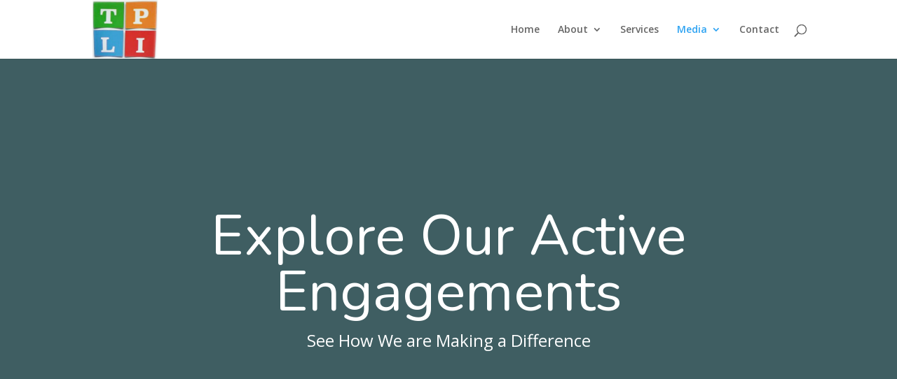

--- FILE ---
content_type: text/css
request_url: https://thepearlleadershipinstitute.org/wp-content/cache/et/389/et-core-unified-17667965863131.min.css
body_size: 1133
content:
#footer-widgets .footer-widget a,#footer-widgets .footer-widget li a,#footer-widgets .footer-widget li a:hover{color:#ffffff}.footer-widget{color:#ffffff}#footer-info,#footer-info a{color:#e2e2e2}#footer-bottom .et-social-icon a{color:#ffd088}@media only screen and (min-width:981px){.et_header_style_left #et-top-navigation,.et_header_style_split #et-top-navigation{padding:35px 0 0 0}.et_header_style_left #et-top-navigation nav>ul>li>a,.et_header_style_split #et-top-navigation nav>ul>li>a{padding-bottom:35px}.et_header_style_split .centered-inline-logo-wrap{width:70px;margin:-70px 0}.et_header_style_split .centered-inline-logo-wrap #logo{max-height:70px}.et_pb_svg_logo.et_header_style_split .centered-inline-logo-wrap #logo{height:70px}.et_header_style_centered #top-menu>li>a{padding-bottom:13px}.et_header_style_slide #et-top-navigation,.et_header_style_fullscreen #et-top-navigation{padding:26px 0 26px 0!important}.et_header_style_centered #main-header .logo_container{height:70px}#logo{max-height:100%}.et_pb_svg_logo #logo{height:100%}}@media only screen and (min-width:1350px){.et_pb_row{padding:27px 0}.et_pb_section{padding:54px 0}.single.et_pb_pagebuilder_layout.et_full_width_page .et_post_meta_wrapper{padding-top:81px}.et_pb_section.et_pb_section_first{padding-top:inherit}.et_pb_fullwidth_section{padding:0}}.et_pb_fullwidth_header_0.et_pb_fullwidth_header .header-content h1,.et_pb_fullwidth_header_0.et_pb_fullwidth_header .header-content h2.et_pb_module_header,.et_pb_fullwidth_header_0.et_pb_fullwidth_header .header-content h3.et_pb_module_header,.et_pb_fullwidth_header_0.et_pb_fullwidth_header .header-content h4.et_pb_module_header,.et_pb_fullwidth_header_0.et_pb_fullwidth_header .header-content h5.et_pb_module_header,.et_pb_fullwidth_header_0.et_pb_fullwidth_header .header-content h6.et_pb_module_header{font-family:'Nunito',Helvetica,Arial,Lucida,sans-serif;font-size:80px;color:#ffffff!important}.et_pb_fullwidth_header_0.et_pb_fullwidth_header .et_pb_fullwidth_header_subhead{font-family:'Open Sans',Helvetica,Arial,Lucida,sans-serif;font-size:24px;color:#ffffff!important;line-height:1.6em}.et_pb_fullwidth_header.et_pb_fullwidth_header_0{background-image:url(http://nebula.wsimg.com/ef48143ec0b2f8953de505ea307b469b?AccessKeyId=439573347671220E87D8&amp;disposition=0&amp;alloworigin=1);background-color:#7EBEC5}body #page-container .et_pb_fullwidth_header_0 .et_pb_button_one.et_pb_button{color:#ffffff!important;background:#0099e5;border-width:12px!important;border-color:#0099e5;border-radius:0px;letter-spacing:2px;font-size:14px;font-family:'Nunito',Helvetica,Arial,Lucida,sans-serif!important;font-weight:700!important;text-transform:uppercase!important;background-color:#0099e5}body #page-container .et_pb_fullwidth_header_0 .et_pb_button_one.et_pb_button:hover{color:#ffffff!important;background:#0099e5!important;border-color:#0099e5!important;border-radius:0px;letter-spacing:2px;padding-left:0.7em;padding-right:2em}.et_pb_fullwidth_header_0 .et_pb_button_one.et_pb_button,.et_pb_fullwidth_header_0 .et_pb_button_one.et_pb_button:hover{padding:0.3em 1em!important}body #page-container .et_pb_fullwidth_header_0 .et_pb_button_one.et_pb_button:before,body #page-container .et_pb_fullwidth_header_0 .et_pb_button_one.et_pb_button:after{display:none!important}.et_pb_fullwidth_header_0.et_pb_fullwidth_header .et_pb_fullwidth_header_overlay{background-color:rgba(0,0,0,0.5)}.et_pb_section_1{padding-top:110px;padding-bottom:110px}.et_pb_text_0 h2{font-family:'Nunito',Helvetica,Arial,Lucida,sans-serif;font-size:36px;color:#263954!important;line-height:1.4em;text-align:center}.et_pb_text_0{margin-bottom:5px!important}.et_pb_divider_0{max-width:50px;height:23px}.et_pb_divider_0:before{border-top-color:#455860;border-top-width:2px}.et_pb_slide_0.et_pb_slider_with_text_overlay .et_pb_text_overlay_wrapper{border-radius:3px}.et_pb_slide_1.et_pb_slider_with_text_overlay .et_pb_text_overlay_wrapper{border-radius:3px}.et_pb_slide_2.et_pb_slider_with_text_overlay .et_pb_text_overlay_wrapper{border-radius:3px}.et_pb_slide_3.et_pb_slider_with_text_overlay .et_pb_text_overlay_wrapper{border-radius:3px}.et_pb_row_2.et_pb_row{padding-top:20px}.et_pb_blurb_0.et_pb_blurb h4,.et_pb_blurb_0.et_pb_blurb h4 a,.et_pb_blurb_0.et_pb_blurb h1.et_pb_module_header,.et_pb_blurb_0.et_pb_blurb h1.et_pb_module_header a,.et_pb_blurb_0.et_pb_blurb h2.et_pb_module_header,.et_pb_blurb_0.et_pb_blurb h2.et_pb_module_header a,.et_pb_blurb_0.et_pb_blurb h3.et_pb_module_header,.et_pb_blurb_0.et_pb_blurb h3.et_pb_module_header a,.et_pb_blurb_0.et_pb_blurb h5.et_pb_module_header,.et_pb_blurb_0.et_pb_blurb h5.et_pb_module_header a,.et_pb_blurb_0.et_pb_blurb h6.et_pb_module_header,.et_pb_blurb_0.et_pb_blurb h6.et_pb_module_header a{font-family:'Nunito',Helvetica,Arial,Lucida,sans-serif;font-size:24px;color:#263954!important;line-height:1.3em}.et_pb_blurb_0.et_pb_blurb p{line-height:1.8em}.et_pb_blurb_0.et_pb_blurb{font-size:15px;line-height:1.8em}.et_pb_blurb_1.et_pb_blurb h4,.et_pb_blurb_1.et_pb_blurb h4 a,.et_pb_blurb_1.et_pb_blurb h1.et_pb_module_header,.et_pb_blurb_1.et_pb_blurb h1.et_pb_module_header a,.et_pb_blurb_1.et_pb_blurb h2.et_pb_module_header,.et_pb_blurb_1.et_pb_blurb h2.et_pb_module_header a,.et_pb_blurb_1.et_pb_blurb h3.et_pb_module_header,.et_pb_blurb_1.et_pb_blurb h3.et_pb_module_header a,.et_pb_blurb_1.et_pb_blurb h5.et_pb_module_header,.et_pb_blurb_1.et_pb_blurb h5.et_pb_module_header a,.et_pb_blurb_1.et_pb_blurb h6.et_pb_module_header,.et_pb_blurb_1.et_pb_blurb h6.et_pb_module_header a{font-family:'Nunito',Helvetica,Arial,Lucida,sans-serif;font-size:24px;color:#263954!important;line-height:1.3em}.et_pb_blurb_1.et_pb_blurb p{line-height:1.8em}.et_pb_blurb_1.et_pb_blurb{font-size:15px;line-height:1.8em}.et_pb_blurb_2.et_pb_blurb h4,.et_pb_blurb_2.et_pb_blurb h4 a,.et_pb_blurb_2.et_pb_blurb h1.et_pb_module_header,.et_pb_blurb_2.et_pb_blurb h1.et_pb_module_header a,.et_pb_blurb_2.et_pb_blurb h2.et_pb_module_header,.et_pb_blurb_2.et_pb_blurb h2.et_pb_module_header a,.et_pb_blurb_2.et_pb_blurb h3.et_pb_module_header,.et_pb_blurb_2.et_pb_blurb h3.et_pb_module_header a,.et_pb_blurb_2.et_pb_blurb h5.et_pb_module_header,.et_pb_blurb_2.et_pb_blurb h5.et_pb_module_header a,.et_pb_blurb_2.et_pb_blurb h6.et_pb_module_header,.et_pb_blurb_2.et_pb_blurb h6.et_pb_module_header a{font-family:'Nunito',Helvetica,Arial,Lucida,sans-serif;font-size:24px;color:#263954!important;line-height:1.3em}.et_pb_blurb_2.et_pb_blurb p{line-height:1.8em}.et_pb_blurb_2.et_pb_blurb{font-size:15px;line-height:1.8em}.et_pb_row_3.et_pb_row{padding-top:20px}.et_pb_blurb_3.et_pb_blurb h4,.et_pb_blurb_3.et_pb_blurb h4 a,.et_pb_blurb_3.et_pb_blurb h1.et_pb_module_header,.et_pb_blurb_3.et_pb_blurb h1.et_pb_module_header a,.et_pb_blurb_3.et_pb_blurb h2.et_pb_module_header,.et_pb_blurb_3.et_pb_blurb h2.et_pb_module_header a,.et_pb_blurb_3.et_pb_blurb h3.et_pb_module_header,.et_pb_blurb_3.et_pb_blurb h3.et_pb_module_header a,.et_pb_blurb_3.et_pb_blurb h5.et_pb_module_header,.et_pb_blurb_3.et_pb_blurb h5.et_pb_module_header a,.et_pb_blurb_3.et_pb_blurb h6.et_pb_module_header,.et_pb_blurb_3.et_pb_blurb h6.et_pb_module_header a{font-family:'Nunito',Helvetica,Arial,Lucida,sans-serif;font-size:24px;color:#263954!important;line-height:1.3em}.et_pb_blurb_3.et_pb_blurb p{line-height:1.8em}.et_pb_blurb_3.et_pb_blurb{font-size:15px;line-height:1.8em}.et_pb_blurb_4.et_pb_blurb h4,.et_pb_blurb_4.et_pb_blurb h4 a,.et_pb_blurb_4.et_pb_blurb h1.et_pb_module_header,.et_pb_blurb_4.et_pb_blurb h1.et_pb_module_header a,.et_pb_blurb_4.et_pb_blurb h2.et_pb_module_header,.et_pb_blurb_4.et_pb_blurb h2.et_pb_module_header a,.et_pb_blurb_4.et_pb_blurb h3.et_pb_module_header,.et_pb_blurb_4.et_pb_blurb h3.et_pb_module_header a,.et_pb_blurb_4.et_pb_blurb h5.et_pb_module_header,.et_pb_blurb_4.et_pb_blurb h5.et_pb_module_header a,.et_pb_blurb_4.et_pb_blurb h6.et_pb_module_header,.et_pb_blurb_4.et_pb_blurb h6.et_pb_module_header a{font-family:'Nunito',Helvetica,Arial,Lucida,sans-serif;font-size:24px;color:#263954!important;line-height:1.3em}.et_pb_blurb_4.et_pb_blurb p{line-height:1.8em}.et_pb_blurb_4.et_pb_blurb{font-size:15px;line-height:1.8em}.et_pb_blurb_5.et_pb_blurb h4,.et_pb_blurb_5.et_pb_blurb h4 a,.et_pb_blurb_5.et_pb_blurb h1.et_pb_module_header,.et_pb_blurb_5.et_pb_blurb h1.et_pb_module_header a,.et_pb_blurb_5.et_pb_blurb h2.et_pb_module_header,.et_pb_blurb_5.et_pb_blurb h2.et_pb_module_header a,.et_pb_blurb_5.et_pb_blurb h3.et_pb_module_header,.et_pb_blurb_5.et_pb_blurb h3.et_pb_module_header a,.et_pb_blurb_5.et_pb_blurb h5.et_pb_module_header,.et_pb_blurb_5.et_pb_blurb h5.et_pb_module_header a,.et_pb_blurb_5.et_pb_blurb h6.et_pb_module_header,.et_pb_blurb_5.et_pb_blurb h6.et_pb_module_header a{font-family:'Nunito',Helvetica,Arial,Lucida,sans-serif;font-size:24px;color:#263954!important;line-height:1.3em}.et_pb_blurb_5.et_pb_blurb p{line-height:1.8em}.et_pb_blurb_5.et_pb_blurb{font-size:15px;line-height:1.8em}.et_pb_row_4.et_pb_row{padding-top:20px}.et_pb_blurb_6.et_pb_blurb h4,.et_pb_blurb_6.et_pb_blurb h4 a,.et_pb_blurb_6.et_pb_blurb h1.et_pb_module_header,.et_pb_blurb_6.et_pb_blurb h1.et_pb_module_header a,.et_pb_blurb_6.et_pb_blurb h2.et_pb_module_header,.et_pb_blurb_6.et_pb_blurb h2.et_pb_module_header a,.et_pb_blurb_6.et_pb_blurb h3.et_pb_module_header,.et_pb_blurb_6.et_pb_blurb h3.et_pb_module_header a,.et_pb_blurb_6.et_pb_blurb h5.et_pb_module_header,.et_pb_blurb_6.et_pb_blurb h5.et_pb_module_header a,.et_pb_blurb_6.et_pb_blurb h6.et_pb_module_header,.et_pb_blurb_6.et_pb_blurb h6.et_pb_module_header a{font-family:'Nunito',Helvetica,Arial,Lucida,sans-serif;font-size:24px;color:#263954!important;line-height:1.3em}.et_pb_blurb_6.et_pb_blurb p{line-height:1.8em}.et_pb_blurb_6.et_pb_blurb{font-size:15px;line-height:1.8em}.et_pb_blurb_7.et_pb_blurb h4,.et_pb_blurb_7.et_pb_blurb h4 a,.et_pb_blurb_7.et_pb_blurb h1.et_pb_module_header,.et_pb_blurb_7.et_pb_blurb h1.et_pb_module_header a,.et_pb_blurb_7.et_pb_blurb h2.et_pb_module_header,.et_pb_blurb_7.et_pb_blurb h2.et_pb_module_header a,.et_pb_blurb_7.et_pb_blurb h3.et_pb_module_header,.et_pb_blurb_7.et_pb_blurb h3.et_pb_module_header a,.et_pb_blurb_7.et_pb_blurb h5.et_pb_module_header,.et_pb_blurb_7.et_pb_blurb h5.et_pb_module_header a,.et_pb_blurb_7.et_pb_blurb h6.et_pb_module_header,.et_pb_blurb_7.et_pb_blurb h6.et_pb_module_header a{font-family:'Nunito',Helvetica,Arial,Lucida,sans-serif;font-size:24px;color:#263954!important;line-height:1.3em}.et_pb_blurb_7.et_pb_blurb p{line-height:1.8em}.et_pb_blurb_7.et_pb_blurb{font-size:15px;line-height:1.8em}.et_pb_blurb_8.et_pb_blurb h4,.et_pb_blurb_8.et_pb_blurb h4 a,.et_pb_blurb_8.et_pb_blurb h1.et_pb_module_header,.et_pb_blurb_8.et_pb_blurb h1.et_pb_module_header a,.et_pb_blurb_8.et_pb_blurb h2.et_pb_module_header,.et_pb_blurb_8.et_pb_blurb h2.et_pb_module_header a,.et_pb_blurb_8.et_pb_blurb h3.et_pb_module_header,.et_pb_blurb_8.et_pb_blurb h3.et_pb_module_header a,.et_pb_blurb_8.et_pb_blurb h5.et_pb_module_header,.et_pb_blurb_8.et_pb_blurb h5.et_pb_module_header a,.et_pb_blurb_8.et_pb_blurb h6.et_pb_module_header,.et_pb_blurb_8.et_pb_blurb h6.et_pb_module_header a{font-family:'Nunito',Helvetica,Arial,Lucida,sans-serif;font-size:24px;color:#263954!important;line-height:1.3em}.et_pb_blurb_8.et_pb_blurb p{line-height:1.8em}.et_pb_blurb_8.et_pb_blurb{font-size:15px;line-height:1.8em}.et_pb_fullwidth_header_1.et_pb_fullwidth_header .header-content h1,.et_pb_fullwidth_header_1.et_pb_fullwidth_header .header-content h2.et_pb_module_header,.et_pb_fullwidth_header_1.et_pb_fullwidth_header .header-content h3.et_pb_module_header,.et_pb_fullwidth_header_1.et_pb_fullwidth_header .header-content h4.et_pb_module_header,.et_pb_fullwidth_header_1.et_pb_fullwidth_header .header-content h5.et_pb_module_header,.et_pb_fullwidth_header_1.et_pb_fullwidth_header .header-content h6.et_pb_module_header{font-family:'Nunito',Helvetica,Arial,Lucida,sans-serif;font-size:60px;color:#ffffff!important;line-height:1.1em}.et_pb_fullwidth_header_1.et_pb_fullwidth_header .et_pb_fullwidth_header_subhead{font-family:'Open Sans',Helvetica,Arial,Lucida,sans-serif;font-size:24px;color:#ffffff!important;line-height:1.6em}.et_pb_fullwidth_header.et_pb_fullwidth_header_1{background-image:url(https://thepearlleadershipinstitute.org/wp-content/uploads/2018/07/travel-landscape-19.jpg);background-color:rgba(255,255,255,0)}body #page-container .et_pb_fullwidth_header_1 .et_pb_button_two.et_pb_button{color:#0099e5!important;background:#ffffff;border-width:12px!important;border-color:#ffffff;border-radius:0px;letter-spacing:2px;font-size:14px;font-family:'Nunito',Helvetica,Arial,Lucida,sans-serif!important;font-weight:700!important;text-transform:uppercase!important;background-color:#ffffff}body #page-container .et_pb_fullwidth_header_1 .et_pb_button_two.et_pb_button:hover{letter-spacing:2px;padding-left:0.7em;padding-right:2em}.et_pb_fullwidth_header_1 .et_pb_button_two.et_pb_button,.et_pb_fullwidth_header_1 .et_pb_button_two.et_pb_button:hover{padding:0.3em 1em!important}body #page-container .et_pb_fullwidth_header_1 .et_pb_button_two.et_pb_button:before,body #page-container .et_pb_fullwidth_header_1 .et_pb_button_two.et_pb_button:after{display:none!important}body #page-container .et_pb_fullwidth_header_1 .et_pb_button_one.et_pb_button{color:#ffffff!important;background:#0099e5;border-width:12px!important;border-color:#0099e5;border-radius:0px;letter-spacing:2px;font-size:14px;font-family:'Nunito',Helvetica,Arial,Lucida,sans-serif!important;font-weight:700!important;text-transform:uppercase!important;background-color:#0099e5}body #page-container .et_pb_fullwidth_header_1 .et_pb_button_one.et_pb_button:hover{color:#ffffff!important;background:#0099e5!important;border-color:#0099e5!important;border-radius:0px;letter-spacing:2px;padding-left:0.7em;padding-right:2em}.et_pb_fullwidth_header_1 .et_pb_button_one.et_pb_button,.et_pb_fullwidth_header_1 .et_pb_button_one.et_pb_button:hover{padding:0.3em 1em!important}body #page-container .et_pb_fullwidth_header_1 .et_pb_button_one.et_pb_button:before,body #page-container .et_pb_fullwidth_header_1 .et_pb_button_one.et_pb_button:after{display:none!important}.et_pb_fullwidth_header_1.et_pb_fullwidth_header .et_pb_fullwidth_header_container .header-content{max-width:80%}.et_pb_fullwidth_header_1.et_pb_fullwidth_header .et_pb_fullwidth_header_overlay{background-color:rgba(0,0,0,0.5)}.et_pb_slider .et_pb_slide_0{background-color:#ffb356}.et_pb_slider .et_pb_slide_1{background-color:#ffb356}.et_pb_slider .et_pb_slide_2{background-color:#ffb356}.et_pb_slider .et_pb_slide_3{background-color:#ffb356}.et_pb_divider_0.et_pb_module{margin-left:auto!important;margin-right:auto!important}@media only screen and (max-width:767px){.et_pb_fullwidth_header_0.et_pb_fullwidth_header .header-content h1,.et_pb_fullwidth_header_0.et_pb_fullwidth_header .header-content h2.et_pb_module_header,.et_pb_fullwidth_header_0.et_pb_fullwidth_header .header-content h3.et_pb_module_header,.et_pb_fullwidth_header_0.et_pb_fullwidth_header .header-content h4.et_pb_module_header,.et_pb_fullwidth_header_0.et_pb_fullwidth_header .header-content h5.et_pb_module_header,.et_pb_fullwidth_header_0.et_pb_fullwidth_header .header-content h6.et_pb_module_header{font-size:48px}.et_pb_fullwidth_header_1.et_pb_fullwidth_header .header-content h1,.et_pb_fullwidth_header_1.et_pb_fullwidth_header .header-content h2.et_pb_module_header,.et_pb_fullwidth_header_1.et_pb_fullwidth_header .header-content h3.et_pb_module_header,.et_pb_fullwidth_header_1.et_pb_fullwidth_header .header-content h4.et_pb_module_header,.et_pb_fullwidth_header_1.et_pb_fullwidth_header .header-content h5.et_pb_module_header,.et_pb_fullwidth_header_1.et_pb_fullwidth_header .header-content h6.et_pb_module_header{font-size:48px}}